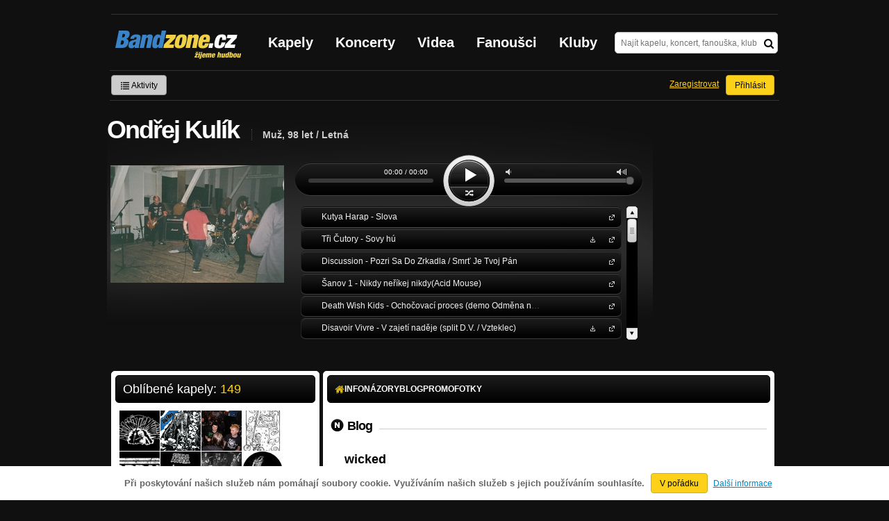

--- FILE ---
content_type: text/html; charset=UTF-8
request_url: https://bandzone.cz/fan/ondrejkulik
body_size: 13381
content:
<!-- @layout_r.phtml -->


<!--@page-header.phtml-->
<!-- $bodyclass:  bigAAd profileBigAd $head: 
<meta name="description" content="Muž, 98 let / Letná, Oblíbené kapely: Alkalmotlankodik, Kullervo, Tommy Trump, Ruce Po Obrně, Orban" />
 -->
<!DOCTYPE html>
<!-- @html-head.phtml -->
<html xmlns="http://www.w3.org/1999/xhtml" xml:lang="cs" lang="cs">
<head prefix="og: http://ogp.me/ns# fb: http://ogp.me/ns/fb# bandzone: http://ogp.me/ns/fb/bandzone#">
	<meta http-equiv="Content-Type" content="text/html;charset=utf-8" />
	<script async src="https://www.googletagmanager.com/gtag/js?id=G-QFTNY52YWL"></script>
	<script>

	window.dataLayer = window.dataLayer || [];
	function gtag(){dataLayer.push(arguments);}
	gtag('js', new Date());

	gtag('config', 'G-QFTNY52YWL');
	</script>


        <!-- Facebook Pixel Code -->
        <script>

            !function(f,b,e,v,n,t,s)
            {if(f.fbq)return;n=f.fbq=function(){n.callMethod?
            n.callMethod.apply(n,arguments):n.queue.push(arguments)};
            if(!f._fbq)f._fbq=n;n.push=n;n.loaded=!0;n.version='2.0';
            n.queue=[];t=b.createElement(e);t.async=!0;
            t.src=v;s=b.getElementsByTagName(e)[0];
            s.parentNode.insertBefore(t,s)}(window,document,'script',
            'https://connect.facebook.net/en_US/fbevents.js');
             fbq('init', '619652658954959');
            fbq('track', 'PageView');
        </script>

        <noscript>
            <img height="1" width="1"
           src="https://www.facebook.com/tr?id=619652658954959&ev=PageView
           &noscript=1"/>
        </noscript>
        <!-- End Facebook Pixel Code -->
        <script src='https://www.google.com/recaptcha/api.js'></script>



        <!-- static render-->
	<link href="/assets/css.fonts-faf0c1b.css" media="screen" rel="stylesheet" type="text/css" />
<link href="https://www.gstatic.com/firebasejs/ui/6.0.1/firebase-ui-auth.css" media="screen" rel="stylesheet" type="text/css" />
<link href="/assets/css.base-701d65a.css" media="screen" rel="stylesheet" type="text/css" />
<link href="/assets/css.cms-4dee125.css" media="screen" rel="stylesheet" type="text/css" />
<link href="/assets/css.jquery-ui-0a82bfe.css" media="screen" rel="stylesheet" type="text/css" />
<link href="/assets/css.widgets-637dd8f.css" media="screen" rel="stylesheet" type="text/css" />
<link href="/assets/css.custom2013-klubby-9dda377.css" media="screen" rel="stylesheet" type="text/css" />
<link href="/assets/css.guest-4bafbd1.css" media="screen" rel="stylesheet" type="text/css" />
<link href="/assets/css.custom2014-mattoni-2bc852e.css" media="screen" rel="stylesheet" type="text/css" />

        <!-- static render END-->

	<script>document.documentElement.className += 'js-enabled';</script>

	<!--[if lt IE 9]>
	<script src="/assets/js.IE-html5-add0fa8.js"></script>

	<script src="/assets/js.IE-pngFix-da6d382.js"></script>

	<![endif]-->

	<script src="/js/immediate.js"></script>


	<!--[if IE]>
	<link href="/assets/css.IE-0d1af09.css" media="screen" rel="stylesheet" type="text/css" />

	<![endif]-->

	<!--[if IE 6]>
	<link href="/assets/css.IE6-91ac34b.css" media="screen" rel="stylesheet" type="text/css" />

	<![endif]-->

	<!--[if lt IE 8]>
	<link href="/assets/css.IElt8-8d1d1a7.css" media="screen" rel="stylesheet" type="text/css" />

	<![endif]-->

<script src="https://ajax.googleapis.com/ajax/libs/jquery/1.8.3/jquery.min.js"></script>

<!-- Add firebase -->
<script src="https://cdnjs.cloudflare.com/ajax/libs/firebase/12.3.0/firebase-app-compat.js"></script>
<script src="https://cdnjs.cloudflare.com/ajax/libs/firebase/12.3.0/firebase-auth-compat.js"></script>
<script src="https://www.gstatic.com/firebasejs/ui/6.1.0/firebase-ui-auth__cs.js"></script>


	<meta name="robots" content="all" />


<meta property="fb:app_id" content="320155288046087"/>
<meta property="og:type" content="article"/>
<meta property="og:title" content="Ondřej Kulík"/>
<meta property="og:url" content="https://bandzone.cz/fan/ondrejkulik"/>
<meta property="og:image" content="https://bzmedia.cz/fan/8d/f7/8408/a0/7a/af9c/VjuNrLo7cyTJR9Pmv9g_zUBTS7o-B0QI.jpg"/>
<meta property="og:site_name" content="Bandzone.cz"/>
<meta property="og:description" content="Muž, 98 let / Letná"/>


<meta property="fb:app_id" content="320155288046087"/>
<meta property="og:title" content="Ondřej Kulík"/>
<meta property="og:url" content="https://bandzone.cz/ondrejkulik"/>
<meta property="og:image" content="https://bzmedia.cz/fan/8d/f7/8408/a0/7a/af9c/VjuNrLo7cyTJR9Pmv9g_zUBTS7o-B0QI.jpg"/>
<meta property="og:site_name" content="Bandzone.cz"/>
<meta property="og:description" content="Muž, 98 let / Letná"/>


	<script>

		function refreshGemius() {

			//gemius ajax refresh
			if (typeof(pp_gemius_identifier)=='undefined') { return }

			pp_gemius_identifier = pp_gemius_identifier.replace("USED_",'');
			pp_gemius_hit(pp_gemius_identifier);
		}


		var adRefreshLastTime = new Date().getTime();
		var adRefreshHandler = function(e) {

			refreshGemius();

			if (!window.bmone2n) {
				return;
			}

			if (new Date().getTime() - adRefreshLastTime < 10000) {
				return;
			}

			adRefreshLastTime = new Date().getTime();

			var keys = $('.ad').find('[id^="bmone2n-"]').map(function() { return $(this).attr('id').split('-')[1] });
			$(keys).each(function(index, value) {
				bbReload(value)
			});
		};

		var snippetUpdatedLoadTimeout;
		$(window).bind('snippets.updated', function() {
			clearTimeout(snippetUpdatedLoadTimeout);
			snippetUpdatedLoadTimeout = setTimeout(adRefreshHandler, 100); // Pockame, az probehnou hijaxy
		});

	</script>

	<title>
		Ondřej Kulík - Úvod | Bandzone.cz
	</title>


	<script>
//		window._start = new Date();
		window.ipAddress = "18.224.33.181";
		window.baseUri = "\/";
	</script>
	<link rel="icon" href="/img/favicon.ico" type="image/x-icon" id="favicon" data-busy="/img/favicon-loading.ico" />
	<script async src="https://pagead2.googlesyndication.com/pagead/js/adsbygoogle.js?client=ca-pub-4546413134477962"
     crossorigin="anonymous"></script>


	
<meta name="description" content="Muž, 98 let / Letná, Oblíbené kapely: Alkalmotlankodik, Kullervo, Tommy Trump, Ruce Po Obrně, Orban" />


</head>
<!-- @html-head.phtml END -->
<body class=" bigAAd profileBigAd" data-loading="#middle,#left,#full" data-page-class="fan">



<div class="approve-cookies">
    <span class="text">Při poskytování našich služeb nám pomáhají soubory cookie. Využíváním našich služeb s jejich používáním souhlasíte.
    </span>

    <a class="ga-event button" data-ga-event-category="Approve cookies" data-ga-event-action="Click" data-ga-event-label="test" href="/fan/ondrejkulik?do=approveCookies-approve">V pořádku</a>
    <a class="nw" href="https://www.google.com/policies/technologies/cookies/">Další informace</a>

</div>



<!-- @flash-messages.phtml -->
<!-- @flash-messages.phtml -->
<!--@page-header.phtml END-->

<div id="pagecontentwrapper" class="pagecontentdefault">
    <div class="skin-cover">
        <!-- @page-menu.phtml -->

    <div id="page">
        <div id="pageHeaderWrapper">
            <header id="pageHeader">
                <div id="logo">
                        <div class="bandzoneName">Bandzone.cz</div>
                        <div class="bandzoneClaim">žijeme hudbou</div>
                        <a id="logoImage" href="/"></a>
                </div>
                <nav>
<!-- @main-menu.phtml -->
                        <ul id="mainMenu">
				<li><a href="/kapely.html">Kapely</a></li>
				<li><a href="/koncerty">Koncerty</a></li>
				<li><a href="/videa.html">Videa</a></li>
				<li><a href="/fanousci.html">Fanoušci</a></li>
				<li><a href="/kluby.html">Kluby</a></li>
			</ul>
<!--@main-menu.phtml END -->                </nav>
                <div id="search">
<div id="snippet--__form-siteSearchForm" data-loading="#snippet--__form-siteSearchForm" data-scroll-to="#snippet--__form-siteSearchForm" data-scroll-align="#top"><form action="/fan/ondrejkulik?do=siteSearchForm-submit" method="post" name="frm-siteSearchForm"><input type="submit" class="primary button hide default" name="search" value="Hledat" />				<div>
					<input type="text" placeholder="Najít kapelu, koncert, fanouška, klub" class="text" name="query" id="frmsiteSearchForm-query" value="" />
					<button class="submit" type="submit"><i class="fa fa-search"></i></button>
				</div>
</form>

</div>                </div>
            </header><!-- #pageHeader -->

<div id="snippet--userBox" data-snippet-hash="ca93ad25681de0d68eedb49862dd139c"><div id="userBox" data-user-class="guest">
			<ul class="userTools homePage">
			<li>
				<a href="https://bandzone.cz/aktivity-promo.html" class="button ga-event secondary" data-ga-event-label="reklama na aktivity - proklik z userboxu" data-ga-event-action="Click" data-ga-event-category="Aktivity" ><i class="icon-list"></i> Aktivity</a>
			</li>
					</ul>

				<ul class="userTools homePage right">


							<li><a class="button" href="/fan/ondrejkulik?do=login">Přihlásit</a></li>
			<li><a class="tool" href="/registrace.html">Zaregistrovat</a></li>
		</ul>
		
		</div>

</div>
<div id="snippet--mattoniHvezdaInternetu2014PermanentMessage" data-snippet-hash="d41d8cd98f00b204e9800998ecf8427e"></div>
	<div class="clear"></div>
        </div>
    </div>
        
<div id="snippet--permanentMessages" data-snippet-hash="d41d8cd98f00b204e9800998ecf8427e"></div><!-- @page-menu.phtml END -->                            
<div style="display: flex">
    <div id="profileHeaderWrapper">

            <hgroup>

                    <div class="nameWrapper">
                            <div class="profile-name">
                                    <h1 class="cutter">
                                            Ondřej Kulík
                                            <span class="cityStyle">
                                                            Muž, 98 let / Letná
                                            </span>
                                    </h1>
                            </div>
                    </div>


                    <div class="messageButton">

                    </div>

                    <div class="clear"></div>


            </hgroup>

            <div id="profileHeader">
                    <section id="profilePhoto">
<div id="snippet--profilePhoto" data-snippet-hash="cee8b21e06e752ae49af1044b7a93941">                            <figure>

                                    <a class="ajax" data-scroll-to="#galleryImageDetail" href="/fan/ondrejkulik?at=gallery&amp;ii=2793089">
                                            <img src="https://bzmedia.cz/fan/8d/f7/8408/a0/7a/af9c/VjuNrLo7cyTJR9Pmv9g_zUBTS7o-B0QI.jpg" alt="Profilový obrázek Ondřej Kulík" />
                                    </a>


                            </figure>
</div>                            <div class="clear"></div>
                    </section>

                    <section id="player" class="fan">

                                                                        


		<div id="playerWidget"></div>

			<div class="alternative playlistText">
				<h4>Skladby v přehrávači</h4>
				<p>
					<span id="player-req-info">
						Pro přehrávání skladeb je třeba <span id="player-req-js">zapnutý javascript, </span> <span id="player-req-flash">flash plugin verze 9<span id="user-flash-info"></span></span> nebo HTML5 kompatibilní browser.
					</span><br />
					<span id="player-state-info"></span>
				</p>
			</div>
			<!--div id="sm2-container"></div-->
			<div>
			

			<ul id="playlist" >
				<li class="track" data-source="https://bandzone.cz/track/play/595973?hash=8ff598cd755c20ee7151026cea0a303b23a0edfe" >
					


						


					<strong class="title">
						<a class="band-link" href="/kutyaharap" title="Na profil kapely Kutya Harap">Kutya Harap</a> - Slova
											</strong>




				</li>
				<li class="track" data-source="https://bandzone.cz/track/play/449145?hash=7bd7d65c615fac10f457230da5feb4be9cccbaa6" >
					


						


					<strong class="title">
						<a class="band-link" href="/tricutory" title="Na profil kapely Tři Čutory">Tři Čutory</a> - Sovy hú
											</strong>



					<a class="download" rel="nofollow" href="https://bandzone.cz/track/download/449145?hash=a8c07129ad1d2d3a9377a7440281dc629238a428" title="Stáhnout skladbu Tři Čutory - Sovy hú">Stáhnout MP3 zdarma</a>

				</li>
				<li class="track" data-source="https://bandzone.cz/track/play/140736?hash=a0cde61469df64cd8b4e6de21bd5c99bb90e46f0" >
					


						


					<strong class="title">
						<a class="band-link" href="/discussion" title="Na profil kapely Discussion">Discussion</a> - Pozri Sa Do Zrkadla / Smrť Je Tvoj Pán
											</strong>




				</li>
				<li class="track" data-source="https://bandzone.cz/track/play/185479?hash=2908e0439b412bf63c640aff6db98d9a7290dd1c" >
					


						


					<strong class="title">
						<a class="band-link" href="/sanov1" title="Na profil kapely Šanov 1">Šanov 1</a> - Nikdy neříkej nikdy(Acid Mouse)
											</strong>




				</li>
				<li class="track" data-source="https://bandzone.cz/track/play/689245?hash=eeb3bfdfa24d070e7684803ad5a202dc5f885365" >
					


						


					<strong class="title">
						<a class="band-link" href="/deathwishkids" title="Na profil kapely Death Wish Kids">Death Wish Kids</a> - Ochočovací proces (demo Odměna nebo trest)
											</strong>




				</li>
				<li class="track" data-source="https://bandzone.cz/track/play/725177?hash=9288f28217d4a22e8766840edfd190329e8400c8" >
					


						


					<strong class="title">
						<a class="band-link" href="/disavoirvivre" title="Na profil kapely Disavoir Vivre">Disavoir Vivre</a> - V zajetí naděje (split D.V. / Vzteklec)
											</strong>



					<a class="download" rel="nofollow" href="https://bandzone.cz/track/download/725177?hash=e23ddec8a7e20847943552d4681ba2c51b300e8b" title="Stáhnout skladbu Disavoir Vivre - V zajetí naděje (split D.V. / Vzteklec)">Stáhnout MP3 zdarma</a>

				</li>
				<li class="track" data-source="https://bandzone.cz/track/play/637474?hash=17637eb1d74416067d9d40fd2755e6386976facd" >
					


						


					<strong class="title">
						<a class="band-link" href="/parkovanitakevzadu" title="Na profil kapely Tabula Rasa">Tabula Rasa</a> - Idealistka
											</strong>



					<a class="download" rel="nofollow" href="https://bandzone.cz/track/download/637474?hash=cbba0c139d8c8340b75250812f0268f53a34a82e" title="Stáhnout skladbu Tabula Rasa - Idealistka">Stáhnout MP3 zdarma</a>

				</li>
				<li class="track" data-source="https://bandzone.cz/track/play/718094?hash=9286482a25f0f3cd363f2099f6c73d2143934525" >
					


						


					<strong class="title">
						<a class="band-link" href="/ustkni" title="Na profil kapely Uštkni">Uštkni</a> - Čumil (Bez boha, bez ďábla, 2017)
											</strong>



					<a class="download" rel="nofollow" href="https://bandzone.cz/track/download/718094?hash=163dc1e5f631d94b88e9c8ae5f88db9eeae3a5a6" title="Stáhnout skladbu Uštkni - Čumil (Bez boha, bez ďábla, 2017)">Stáhnout MP3 zdarma</a>

				</li>
				<li class="track" data-source="https://bandzone.cz/track/play/331048?hash=1069296c6d50187550da25c6748a23e101822d3a" >
					


						


					<strong class="title">
						<a class="band-link" href="/prugelknabe" title="Na profil kapely Prügelknabe">Prügelknabe</a> - Hák
											</strong>



					<a class="download" rel="nofollow" href="https://bandzone.cz/track/download/331048?hash=0a24741399dfc150d375c7a6a32c495fea38bc34" title="Stáhnout skladbu Prügelknabe - Hák">Stáhnout MP3 zdarma</a>

				</li>
				<li class="track" data-source="https://bandzone.cz/track/play/669330?hash=6a621203acfa03028b68d267cde1a8b62db45dcd" >
					


						


					<strong class="title">
						<a class="band-link" href="/fap" title="Na profil kapely FAP">FAP</a> - Samolepka
											</strong>




				</li>
				<li class="track" data-source="https://bandzone.cz/track/play/639838?hash=e168289fd0760a56e9d06a0747adc51e79cb335b" >
					


						


					<strong class="title">
						<a class="band-link" href="/encorepunx" title="Na profil kapely Encore">Encore</a> - SLEPÁ VÍRA
											</strong>



					<a class="download" rel="nofollow" href="https://bandzone.cz/track/download/639838?hash=ce40f3e893658efb70d5eb6fc95b055bc0029954" title="Stáhnout skladbu Encore - SLEPÁ VÍRA">Stáhnout MP3 zdarma</a>

				</li>
				<li class="track" data-source="https://bandzone.cz/track/play/579292?hash=d4d759b785889bd9d16dd9b844f52ca75709a8fb" >
					


						


					<strong class="title">
						<a class="band-link" href="/vtmarvin" title="Na profil kapely VT Marvin">VT Marvin</a> - NEPOSLUŠNÍ TENISTI - Brno
											</strong>



					<a class="download" rel="nofollow" href="https://bandzone.cz/track/download/579292?hash=c3b5579e24c61b86de462fb5206a5139a663bee6" title="Stáhnout skladbu VT Marvin - NEPOSLUŠNÍ TENISTI - Brno">Stáhnout MP3 zdarma</a>

				</li>
				<li class="track" data-source="https://bandzone.cz/track/play/106528?hash=d273d5ed9b9539e50c63ad8f9505d8e32a5862d1" >
					


						


					<strong class="title">
						<a class="band-link" href="/zapetrap" title="Na profil kapely Za Petra P">Za Petra P</a> - Paví vočka
											</strong>



					<a class="download" rel="nofollow" href="https://bandzone.cz/track/download/106528?hash=5b32cec364ce27081706df5911dafeee9308c145" title="Stáhnout skladbu Za Petra P - Paví vočka">Stáhnout MP3 zdarma</a>

				</li>
				<li class="track" data-source="https://bandzone.cz/track/play/298697?hash=d1631de4282ac6e37ecefd6f8047fca2e15cb8d1" >
					


						


					<strong class="title">
						<a class="band-link" href="/lamigra" title="Na profil kapely La Migra">La Migra</a> - 010...Pomluvy
											</strong>




				</li>
				<li class="track" data-source="https://bandzone.cz/track/play/666321?hash=36005c5112a94ebfeff6e6f637342c9bdb61cc34" >
					


						

						

					<strong class="title">
						<a class="band-link" href="/thewildernesstt" title="Na profil kapely The Wilderness">The Wilderness</a> - Rešpekt 2015<span class="album-title">- Singel 2015 (2015)</span>
											</strong>




				</li>
				<li class="track" data-source="https://bandzone.cz/track/play/594115?hash=20a41348d47c8490c5e9df505763939e4e1ee984" >
					


						


					<strong class="title">
						<a class="band-link" href="/rosaparks" title="Na profil kapely Rosa Parks">Rosa Parks</a> - Obrazy včerejších zpráv (MC w/Smích Hyen)
											</strong>



					<a class="download" rel="nofollow" href="https://bandzone.cz/track/download/594115?hash=5e8e2468cc1796c466318671921ee77466db1b3e" title="Stáhnout skladbu Rosa Parks - Obrazy včerejších zpráv (MC w/Smích Hyen)">Stáhnout MP3 zdarma</a>

				</li>
				<li class="track" data-source="https://bandzone.cz/track/play/546094?hash=6f9e601fd958f5e9fd98744109d5c6cb4e4e2566" >
					


						

						

					<strong class="title">
						<a class="band-link" href="/poslednigenerace" title="Na profil kapely Poslední generace">Poslední generace</a> - Večer ► text by Fráňa Šrámek<span class="album-title">- POSLEDNÍ GENERACE (1999)</span>
											</strong>



					<a class="download" rel="nofollow" href="https://bandzone.cz/track/download/546094?hash=2aabb66a3659293333dcd41f4583bff13cc9791d" title="Stáhnout skladbu Poslední generace - Večer ► text by Fráňa Šrámek- POSLEDNÍ GENERACE (1999)">Stáhnout MP3 zdarma</a>

				</li>
				<li class="track" data-source="https://bandzone.cz/track/play/634963?hash=482d72e034bf5844a805ad3183ec7eedd1ed5c92" >
					


						


					<strong class="title">
						<a class="band-link" href="/excitace" title="Na profil kapely Excitace">Excitace</a> - Copak je to za vojáka - live F-M
											</strong>




				</li>
				<li class="track" data-source="https://bandzone.cz/track/play/591571?hash=39ab1fd7e97d70bbd5ff99e0957aa7c0a48b3b89" >
					


						


					<strong class="title">
						<a class="band-link" href="/galantilepsihosveta" title="Na profil kapely Galanti">Galanti</a> - Majstrtáborák
											</strong>



					<a class="download" rel="nofollow" href="https://bandzone.cz/track/download/591571?hash=013127ae0d82c47427a6d030bcfa5680ea5b2707" title="Stáhnout skladbu Galanti - Majstrtáborák">Stáhnout MP3 zdarma</a>

				</li>
				<li class="track" data-source="https://bandzone.cz/track/play/596788?hash=361df3a3024d2fb824761dc7d1527ccfb169e5dd" >
					


						


					<strong class="title">
						<a class="band-link" href="/galantilepsihosveta" title="Na profil kapely Galanti">Galanti</a> - Karel
											</strong>



					<a class="download" rel="nofollow" href="https://bandzone.cz/track/download/596788?hash=c5e450d65c8227521a530d69bf63eafdbb3b5337" title="Stáhnout skladbu Galanti - Karel">Stáhnout MP3 zdarma</a>

				</li>
				<li class="track" data-source="https://bandzone.cz/track/play/500742?hash=8ef14f96741b5526be421ffe67b4e4c91aa111fb" >
					


						

						

					<strong class="title">
						<a class="band-link" href="/angrybrigade" title="Na profil kapely Angry Brigade">Angry Brigade</a> - Chose Your Side<span class="album-title">- Prague Disorderly Compilation LP (2011)</span>
											</strong>



					<a class="download" rel="nofollow" href="https://bandzone.cz/track/download/500742?hash=0487ca865b533f810546cadc60b505c6730bfd45" title="Stáhnout skladbu Angry Brigade - Chose Your Side- Prague Disorderly Compilation LP (2011)">Stáhnout MP3 zdarma</a>

				</li>
				<li class="track" data-source="https://bandzone.cz/track/play/337478?hash=1ab3996e016a372224de24e65902ae3b19edd1b0" >
					


						


					<strong class="title">
						<a class="band-link" href="/hovnosapiens" title="Na profil kapely Hovno Sapiens">Hovno Sapiens</a> - Dávicí reflex
											</strong>



					<a class="download" rel="nofollow" href="https://bandzone.cz/track/download/337478?hash=e841b0570231ceab710e8a0e8d9d553e9a35464f" title="Stáhnout skladbu Hovno Sapiens - Dávicí reflex">Stáhnout MP3 zdarma</a>

				</li>
				<li class="track" data-source="https://bandzone.cz/track/play/400882?hash=83039b3dceccbc9410981163f42e2580e93e0782" >
					


						


					<strong class="title">
						<a class="band-link" href="/laskapratelstviklucizlasky" title="Na profil kapely Láska &amp; přátelství">Láska &amp; přátelství</a> - Těla samá těla (zkouška)
											</strong>




				</li>
				<li class="track" data-source="https://bandzone.cz/track/play/489225?hash=f8915d8dc971b67385eb179a15643b644c38b20e" >
					


						


					<strong class="title">
						<a class="band-link" href="/pva" title="Na profil kapely P.V.A.">P.V.A.</a> - CHLAPEČEK (Poruchy vitální aktivity - 1998, remastered 2011)
											</strong>




				</li>
				<li class="track" data-source="https://bandzone.cz/track/play/489224?hash=3d7ae08793274d48319def84c26240041f0ad407" >
					


						


					<strong class="title">
						<a class="band-link" href="/pva" title="Na profil kapely P.V.A.">P.V.A.</a> - VSTAŇ A ´DI (Poruchy vitální aktivity - 1998, remastered 2011)
											</strong>




				</li>
				<li class="track" data-source="https://bandzone.cz/track/play/558248?hash=aa4c7c3fcd9a64f3578c98eb1aaded1f783ad2e9" >
					


						


					<strong class="title">
						<a class="band-link" href="/detichaosu" title="Na profil kapely Děti Chaosu">Děti Chaosu</a> - Antifa ( Ňeco je špatně ? / 2013 )
											</strong>



					<a class="download" rel="nofollow" href="https://bandzone.cz/track/download/558248?hash=6d135754ada673e9f29ab0a3454ef66b9e2746b2" title="Stáhnout skladbu Děti Chaosu - Antifa ( Ňeco je špatně ? / 2013 )">Stáhnout MP3 zdarma</a>

				</li>
			</ul>
			</div>

			<div class="playlistText hide" id="playlistEmpty">

                                    <h3>Playlist je prázdný :(</h3>
					<p>
						Fanoušek Ondřej Kulík si do osobního playlistu zatím nepřidal žádné skladby.
					</p>

			</div>


                            <div class="clear"></div>

                    </section><!-- #player -->

                    <div class="clear"></div>
            </div>
    </div>
<br />
</div>

                            <div id="pageContent" style="display: flex; justify-content: space-between">
                                   <div id="left" style="width: 300px">


                                            
<div id="snippet--fanPromoBox" data-snippet-hash="e1c06d85ae7b8b032bef47e42e4c08f9">

</div>

<section class="block" id="favoriteBandsBox">

	<header class="blockHeader">

		<h3>
			Oblíbené kapely:
			<span class="yellow">149</span>
		</h3>

	</header>

	<div class="content" data-loading="favoriteBandsBox">
		<div id="snippet-favoriteBandsList-favoriteBandsList" data-snippet-hash="384cf74dd0a88574dec22e1c79a2bb21">



	<div class="items clear" id="__paged-favoriteBandsList">
					<div class="profileLink band shrunk"><a href="/alkalmotlankodik" title="Přejít na profil: Alkalmotlankodik"><img src="https://bzmedia.cz/band/f9/82/d86e/c3/c6/0782/njUzFDebt0QBKPfPpWU6D8MQSLSnBe0D.jpg" alt="Profilový obrázek Alkalmotlankodik" /><div class="description cutter"><h4 class="title cutter">Alkalmotlankodik</h4><span class="genre cutter">crust-punk</span><span class="separator"> / </span><span class="city cutter">Marefy</span></div></a><div class="clearLeft"></div></div>
					<div class="profileLink band shrunk"><a href="/kullervo" title="Přejít na profil: Kullervo"><img src="https://bzmedia.cz/band/5b/25/84ad/3e/57/b539/YFngeZykLWMqCy0bjIYCdAXMMZuC-A4T.jpg" alt="Profilový obrázek Kullervo" /><div class="description cutter"><h4 class="title cutter">Kullervo</h4><span class="genre cutter">hardcore-punk</span><span class="separator"> / </span><span class="city cutter">Brno</span></div></a><div class="clearLeft"></div></div>
					<div class="profileLink band shrunk"><a href="/tommytrump" title="Přejít na profil: Tommy Trump"><img src="https://bzmedia.cz/band/55/df/4392/c2/95/5913/Mg42jvjOQlxdcRSBYeSGjsbgNQQjF469.jpg" alt="Profilový obrázek Tommy Trump" /><div class="description cutter"><h4 class="title cutter">Tommy Trump</h4><span class="genre cutter">punk-rock</span><span class="separator"> / </span><span class="city cutter">Praha</span></div></a><div class="clearLeft"></div></div>
					<div class="profileLink band shrunk"><a href="/rucepoobrne" title="Přejít na profil: Ruce Po Obrně"><img src="https://bzmedia.cz/band/ru/rucepoobrne/gallery/profile.default/128937_t_s.jpg" alt="Profilový obrázek Ruce Po Obrně" /><div class="description cutter"><h4 class="title cutter">Ruce Po Obrně</h4><span class="genre cutter">hardcore-punk</span><span class="separator"> / </span><span class="city cutter">Jihlava-Brno-Graz-Strakonice</span></div></a><div class="clearLeft"></div></div>
					<div class="profileLink band shrunk"><a href="/orbanviolence" title="Přejít na profil: Orban"><img src="https://bzmedia.cz/band/38/fa/905c/d1/75/29d8/4ZFYEnVzc-VpHZRo06W-77r0uICL-UL8.jpg" alt="Profilový obrázek Orban" /><div class="description cutter"><h4 class="title cutter">Orban</h4><span class="genre cutter">power-violence</span><span class="separator"> / </span><span class="city cutter">Brno</span></div></a><div class="clearLeft"></div></div>
					<div class="profileLink band shrunk"><a href="/estaralerta" title="Přejít na profil: Estar Alerta"><img src="https://bzmedia.cz/band/es/estaralerta/gallery/profile.default/ggY8tudIfu2dqLJM3W3yGhWRd_SF_hfM.jpg" alt="Profilový obrázek Estar Alerta" /><div class="description cutter"><h4 class="title cutter">Estar Alerta</h4><span class="genre cutter">punk-violence</span><span class="separator"> / </span><span class="city cutter">ValMez/Lutonina</span></div></a><div class="clearLeft"></div></div>
					<div class="profileLink band shrunk"><a href="/syde" title="Přejít na profil: Syde"><img src="https://bzmedia.cz/band/d9/f7/96c7/ff/16/1973/COr2pXnHqjFpWvE-pqNWXXANK3rNX4JL.jpg" alt="Profilový obrázek Syde" /><div class="description cutter"><h4 class="title cutter">Syde</h4><span class="genre cutter">hardcore-punk</span><span class="separator"> / </span><span class="city cutter">Frýdlant nad Ostravicí</span></div></a><div class="clearLeft"></div></div>
					<div class="profileLink band shrunk"><a href="/garlands" title="Přejít na profil: Garlands"><img src="https://bzmedia.cz/band/ga/garlands/gallery/profile.default/2OpbCDGKuVLZmSLRu47cOVRz_U8HHRM5.jpg" alt="Profilový obrázek Garlands" /><div class="description cutter"><h4 class="title cutter">Garlands</h4><span class="genre cutter">gothic-punk</span><span class="separator"> / </span><span class="city cutter">Frýdlant nad Ostravicí</span></div></a><div class="clearLeft"></div></div>
		<div class="clear"></div>
	</div>

	<a class="unshrink more ajax" data-loading="#__paged-favoriteBandsList"
	   href="/fan/ondrejkulik?fbs=0&amp;fbp=1">Rozbalit <span class="moreArrows">»</span></a>



</div>		<div class="clear"></div>
	</div>
</section>

<section class="block" id="friendsBox">

	<header class="blockHeader">

		<h3>
<div id="snippet--fanFriendCount" data-snippet-hash="ffa9dd633f06e645500c466b1a62dc0f">			Přátelé:
			<span class="yellow">46</span>
</div>		</h3>

	</header>
	<div class="content"  data-loading="#friendsBox">

				<div id="snippet-friendsList-friendsList" data-snippet-hash="d12fae21a81ce71d0ed81cc8cfc00220">



	<div class="items clear" id="__paged-friendsList">
					<div class="profileLink fan shrunk"><a href="/fan/blackandbluepunxcrew" title="Přejít na profil: Tommy Trump"><img src="https://bzmedia.cz/fan/bl/blackandbluepunxcrew/gallery/profile.default/xCUPOBgNhHDu9B8Fyo-4kICvHy-r0qdL.jpg" alt="Profilový obrázek Tommy Trump" /><div class="description cutter"><h4 class="title cutter">Tommy Trump</h4><span class="city cutter">Frisco!</span></div></a><div class="clearLeft"></div></div>
					<div class="profileLink fan shrunk"><a href="/fan/edosh" title="Přejít na profil: Edosh Kurnik PTAKZ"><img src="https://bzmedia.cz/fan/ed/edosh/gallery/profile.default/DAffHy12HB1K8wgkFhl1yU906qzfIwEZ.jpg" alt="Profilový obrázek Edosh Kurnik PTAKZ" /><div class="description cutter"><h4 class="title cutter">Edosh Kurnik PTAKZ</h4><span class="city cutter">Kutná Hora</span></div></a><div class="clearLeft"></div></div>
					<div class="profileLink fan shrunk"><a href="/fan/salos" title="Přejít na profil: sáloš"><img src="https://bzmedia.cz/fan/sa/salos/gallery/profile.default/e6GQtPn0xIxF0L-shWpfNUAqykf_Qd06.jpg" alt="Profilový obrázek sáloš" /><div class="description cutter"><h4 class="title cutter">sáloš</h4><span class="city cutter"></span></div></a><div class="clearLeft"></div></div>
					<div class="profileLink fan shrunk"><a href="/fan/vapnopunkcaslav" title="Přejít na profil: Vapnopunkcaslav"><img src="https://bzmedia.cz/fan/1e/dc/cab3/b2/47/e534/ehKva0aIOivvt5zyFYLZcf82awVmuAik.jpg" alt="Profilový obrázek Vapnopunkcaslav" /><div class="description cutter"><h4 class="title cutter">Vapnopunkcaslav</h4><span class="age">37 let</span><span class="separator"> / </span><span class="city cutter">Čáslav</span></div></a><div class="clearLeft"></div></div>
					<div class="profileLink fan shrunk"><a href="/fan/miso93" title="Přejít na profil: miso93"><img src="https://bzmedia.cz/fan/7c/38/427e/11/3b/17e4/ITYBxdhvRcd0kbcVH8pcFbKLUtkk9uvk.jpg" alt="Profilový obrázek miso93" /><div class="description cutter"><h4 class="title cutter">miso93</h4><span class="age">32 let</span><span class="separator"> / </span><span class="city cutter">Galanta</span></div></a><div class="clearLeft"></div></div>
					<div class="profileLink fan shrunk"><a href="/fan/ludeknb" title="Přejít na profil: Luděk NB"><img src="https://bzmedia.cz/fan/lu/ludeknb/gallery/profile.default/M4f_ZClMijBbP_mznrs7zIg-ScV99cPW.jpg" alt="Profilový obrázek Luděk NB" /><div class="description cutter"><h4 class="title cutter">Luděk NB</h4><span class="age">45 let</span><span class="separator"> / </span><span class="city cutter"></span></div></a><div class="clearLeft"></div></div>
					<div class="profileLink fan shrunk"><a href="/fan/korytakovam" title="Přejít na profil: mělabyseszabít"><img src="https://bzmedia.cz/fan/0f/39/06cb/89/bf/6e35/Ma8U0yuiuzh8hlNOOECwtr45lBtGFY7a.jpg" alt="Profilový obrázek mělabyseszabít" /><div class="description cutter"><h4 class="title cutter">mělabyseszabít</h4><span class="age">30 let</span><span class="separator"> / </span><span class="city cutter">Praha</span></div></a><div class="clearLeft"></div></div>
					<div class="profileLink fan shrunk"><a href="/fan/prostedave" title="Přejít na profil: GG Vön Bastärd!"><img src="https://bzmedia.cz/fan/dd/92/fdb4/13/17/66bd/hw-XAn0RPZX_IZKMbpj0UVD6u0zsyF_I.jpg" alt="Profilový obrázek GG Vön Bastärd!" /><div class="description cutter"><h4 class="title cutter">GG Vön Bastärd!</h4><span class="age">31 let</span><span class="separator"> / </span><span class="city cutter">Polička</span></div></a><div class="clearLeft"></div></div>
		<div class="clear"></div>
	</div>

	<a class="unshrink more ajax" data-loading="#__paged-friendsList"
	   href="/fan/ondrejkulik?fls=0&amp;flp=1">Rozbalit <span class="moreArrows">»</span></a>



</div>		<div class="clear"></div>
	</div>
</section>


<section class="block" id="statsBox">

	<header class="blockHeader">

		<h3>Statistika profilu</h3>

	</header>

	<div class="content">
		<dl class="stats">
	<dt>Návštěv dnes</dt>
		<dd>1</dd>
	<dt>Návštěv celkem</dt>
		<dd>6 863</dd>
	<dt>Profil registrován</dt>
		<dd>3.1.2014</dd>
</dl>
<div class="clear"></div>			</div>
	<div class="clear"></div>
</section>



                                    </div><!-- #left -->                                
                                    <div id="middle" style="width: 650px">
                                            <div  class="block">


                                                    
<div id="">

	<div id="snippet-mainTabs-tabNavigation" data-snippet-hash="16f07b544a1338989e196e606114c258">	<nav class="tabs blockHeader">

					<a  class="tabs__link ajax is-active" href="/fan/ondrejkulik?at=dashboard" data-loading="#__tab-mainTabs">
<svg class="icon icon-home"><use xlink:href="/frontend/img/icons.svg#icon-home"></use></svg>
					</a>

						<a class="tabs__link ajax" href="/fan/ondrejkulik?at=info" data-loading="#__tab-mainTabs">
								Info
						</a>

						<a class="tabs__link ajax" href="/fan/ondrejkulik?at=postList" data-loading="#__tab-mainTabs">
								Názory
						</a>

						<a class="tabs__link ajax" href="/fan/ondrejkulik?at=blog" data-loading="#__tab-mainTabs">
								Blog
						</a>

					<a class="tabs__link is-disabled">
							Promo
					</a>

						<a class="tabs__link ajax" href="/fan/ondrejkulik?at=gallery" data-loading="#__tab-mainTabs">
								Fotky
						</a>
	</nav>
</div>
<div id="snippet--mainTabs" data-snippet-hash="9e3648417e0c1d528d1cd4477c37c1a2">	<div class="content contentWithAd">
		<div id="snippet-mainTabs-tabContent" data-snippet-hash="85544a3ccaaff055a67f820a31e95fc1">	<div class="tabs__content" id="__tab-mainTabs">

		
					<div id="dashboard" data-loading="#dashboard">

	<section>
		<header class="sectionHeader">
			<h2><span class="bullet bulletNews"></span>Blog</h2>
		</header>

		<div class="content">
<article class="blog" id="FanBlogResource-601841">
	<div class="editable" data-loading="#__editable-fanBlog-all-601841" id="__editable-fanBlog-all-601841">
			<div class="editable-content">

	

	<header>
		<h3>
			<a href="/fan/ondrejkulik?at=blog&amp;bi=601841" class="ajax" data-loading="#__tab-mainTabs">wicked</a>
		</h3>
		<time class="date" datetime="2021-08-01T11:00:02+02:00">1.8.2021 v 11:00</time>
        
	</header>

			<div class="content cms">
				





<p><span class="youtubeVideo" style="width: 508px; height: 407px;" data-video-code="9fygHXi85T4"><a href="https://www.youtube.com/watch?v=9fygHXi85T4"><img alt="Youtube Video 9fygHXi85T4" height="407" src="https://img.youtube.com/vi/9fygHXi85T4/0.jpg"
width="508" /><span class="youtubeDescr">Youtube Video 9fygHXi85T4</span></a></span></p>


				<div class="clearLeft"></div>
			</div>

			</div>

	</div>
</article>
		</div>

		<a class="more ajax" href="/fan/ondrejkulik?at=blog" data-scroll-to="#middle">
			Zobrazit všechny články <span class="moreArrows">»</span>
		</a>

		<div class="clear"></div>
	</section>


	<section>
		<header class="sectionHeader">
			<h2><span class="bullet bulletImage"></span>Poslední přidané obrázky</h2>
		</header>

		<ul class="gallery">
			<li>
				<a data-gallery-id="635843" data-image-id="2793089" class="gallery-lightbox verticalAlignWrapper" title="" href="/fan/ondrejkulik?at=gallery&amp;ii=2793089">
					<span class="verticalAlignItem"><img src="https://bzmedia.cz/fan/8d/f7/8408/a0/7a/af9c/SoHrGtwYT71TBpnMgidlYZVnS4esiYbs.jpg" alt="Obrázek" width="162" height="162" /></span>
				</a>
			</li>
			<li>
				<a data-gallery-id="635843" data-image-id="2770641" class="gallery-lightbox verticalAlignWrapper" title="" href="/fan/ondrejkulik?at=gallery&amp;ii=2770641">
					<span class="verticalAlignItem"><img src="https://bzmedia.cz/fan/8d/f7/8408/a0/7a/af9c/LQ5bo_CD0Ghay3HoKiDc0fo-2U7Cf4De.jpg" alt="Obrázek" width="162" height="162" /></span>
				</a>
			</li>
			<li>
				<a data-gallery-id="987329" data-image-id="2752442" class="gallery-lightbox verticalAlignWrapper" title="smutná a doposud neustávající fáze vývoje lidstva. Na obrázku Yungvajco bombing of Iraq 2004." href="/fan/ondrejkulik?at=gallery&amp;ii=2752442">
					<span class="verticalAlignItem"><img src="https://bzmedia.cz/fan/8d/f7/8408/98/ef/0296/tzW_r91xdD1qgBoXFD-BF1A26bkBXBA2.jpg" alt="Obrázek" width="162" height="162" /></span>
				</a>
			</li>
		</ul>

		<div class="clear"></div>
		<a class="more ajax" href="/fan/ondrejkulik?at=gallery" data-scroll-to="#middle">
			Zobrazit všechny galerie
		</a>

		<div class="clear"></div>
	</section>

	<section>
		<header class="sectionHeader">
			<h2><span class="bullet bulletPost"></span>Poslední názory</h2>
		</header>


<article class="post">
	<div class="editable" data-loading="#__editable-fanPost-all-4756056" id="__editable-fanPost-all-4756056">
			<div class="editable-content">

	

	<header>
		<div class="profileLink band shrunk"><a href="/lifeinsideout" title="Přejít na profil: Life Inside Out"><img src="https://bzmedia.cz/band/47/8c/001c/67/1d/7f81/F6fzBkPSgJIiaZVUr0jC8Kw4PVfLYADf.jpg" alt="Profilový obrázek Life Inside Out" /><div class="description cutter"><h4 class="title cutter">Life Inside Out</h4><span class="genre cutter">hardcore-punk</span><span class="separator"> / </span><span class="city cutter">Střelské Hoštice</span></div></a><div class="clearLeft"></div></div>
		<h4>
			<a href="/lifeinsideout">Life Inside Out</a>
			
		</h4>
		<time class="date" datetime="2021-01-25T12:35:04+01:00">25.1.2021 ve 12:35</time>
	</header>

	<p class="content">
		Čau Ondra, díkec za add :) moc si toho vážíme, tak snad náš to ty hovada brzo uvolní a uvidíme se třeba na společným podiu :) <br />
Punks not dead
	</p>

	<div class="clear"></div>
			</div>

	</div>
</article>

<article class="post">
	<div class="editable" data-loading="#__editable-fanPost-all-4748518" id="__editable-fanPost-all-4748518">
			<div class="editable-content">

	

	<header>
		<div class="profileLink band shrunk"><a href="/discrustrip" title="Přejít na profil: Discrust"><img src="https://bzmedia.cz/band/di/discrustrip/gallery/profile.default/5dRWPT78xrR024XKqSKz191dBE88hXdV.jpg" alt="Profilový obrázek Discrust" /><div class="description cutter"><h4 class="title cutter">Discrust</h4><span class="genre cutter">crust</span><span class="separator"> / </span><span class="city cutter">hell</span></div></a><div class="clearLeft"></div></div>
		<h4>
			<a href="/discrustrip">Discrust</a>
			
		</h4>
		<time class="date" datetime="2020-08-18T18:47:04+02:00">18.8.2020 v 18:47</time>
	</header>

	<p class="content">
		Zombies děkují za přidání...! Ať žije rock&#039;n&#039;roll...!!! 
	</p>

	<div class="clear"></div>
			</div>

	</div>
</article>

<article class="post">
	<div class="editable" data-loading="#__editable-fanPost-all-4710050" id="__editable-fanPost-all-4710050">
			<div class="editable-content">

	

	<header>
		<div class="profileLink band shrunk"><a href="/dgvm" title="Přejít na profil: Dva Gramy v Mrazáku"><img src="https://bzmedia.cz/band/ea/7d/865f/aa/28/56bc/Z5P1_lD9JWTPto9fx6MQziq2CXAEHq5H.jpg" alt="Profilový obrázek Dva Gramy v Mrazáku" /><div class="description cutter"><h4 class="title cutter">Dva Gramy v Mrazáku</h4><span class="genre cutter">hardcore-punk</span><span class="separator"> / </span><span class="city cutter">Praha</span></div></a><div class="clearLeft"></div></div>
		<h4>
			<a href="/dgvm">Dva Gramy v Mrazáku</a>
			
		</h4>
		<time class="date" datetime="2019-01-24T15:41:56+01:00">24.1.2019 v 15:41</time>
	</header>

	<p class="content">
		díkes za add, at se daří!
	</p>

	<div class="clear"></div>
			</div>

	</div>
</article>

		<a class="more ajax" href="/fan/ondrejkulik?at=postList" data-scroll-to="#middle">
			Zobrazit všechny názory
		</a>

		<div class="clear"></div>
	</section>


</div>
		
	</div>
</div></div>
</div>
<div class="clear"></div>

</div>


                                                    <div class="clear"></div>

                                            </div><!-- .block -->
                                                                                                                            </div><!-- #middle -->
                                    <div class="clear"></div>
                            </div><!-- #pageContent -->
    </div>
    <!-- footer.phtml -->
<div id="pageFooterWrapper">

    <footer id="pageFooter">

        <div id="footerColumn1" class="column">

            <section id="pageFooterSitemap">
                <h3>Bandzone.cz</h3>
                <nav>
                    <ul>
                        <li>
                            <a href="/kapely.html">Kapely</a>
                        </li>
                        <li>
                            <a href="/gig.geo-search/default">Koncerty</a>
                        </li>
                        <li>
                            <a href="/videa.html">Videa</a>
                        </li>
                        <li>
                            <a href="/fanousci.html">Fanoušci</a>
                        </li>
                        <li>
                            <a href="/kluby.html">Kluby</a>
                        </li>
                        <li>
                            <a href="/souteze.html">Soutěže</a>
                        </li>
                        <li>
                            <a href="https://blog.bandzone.cz/">Bandzone.cz blog</a>
                        </li>
                    </ul>
                </nav>

            </section>

        </div>


        <div id="footerColumn2" class="column add">

            <section id="pageFooterAdveritsment">
                <h3>Inzerce a ostatní projekty</h3>
                <nav>
                    <ul>
                        <li>
                            <a href="/rezervace-top-promo.html">Rezervace top promo pozice na homepage</a>
                        </li>
                        <li>
                            <a href="/inzerce.html">Inzerce</a>
                        </li>
                    </ul>
                </nav>

                <nav class="social-links">
                    <a class="facebook" title="Facebook profil Bandzone.cz" href="http://www.facebook.com/pages/Bandzonecz/179947119205" target="_blank"><i class="fa fa-facebook-square"></i></a>
                    <a class="youtube" title="Youtube kanál" href="https://www.youtube.com/user/bandzone" target="_blank"><i class="fa fa-youtube-square"></i></a>
                    <a class="twitter" title="Twitter" href="http://twitter.com/bandzone" target="_blank"><i class="fa fa-twitter-square"></i></a>
                    <a class="instagram" title="Instagram"  href="https://instagram.com/bandzone.cz/" target="_blank"><i class="fa fa-instagram"></i></a>
                </nav>
            </section>
        </div>

        <div class="column">
            <section id="pageFooterFollow">
                <h3>Služby pro kapely</h3>
                <nav>
                    <ul>
                                                <li>
                            <a href="/sluzby-pro-kapely/clanek/presskit.html">Presskity</a>
                        </li>
                        <li>
                            <a href="/sluzby-pro-kapely/clanek/prodejhudbu-cz.html">Prodejhudbu.cz</a>
                        </li>
                        <li>
                            <a href="/sluzby-pro-kapely/clanek/bandzone-doprava-mercedes-sprinter-8-1-mist.html">Doprava kapel</a>
                        </li>
                    </ul>
                </nav>
            </section>
        </div>

        <div id="footerColumn3" class="column">

            <section id="pageFooterSupport">
                <h3>Podpora</h3>
                <nav>
                    <ul>
                        <li>
                            <a href="/napoveda.html">
                                Nápověda &amp; <abbr title="často kladené otázky">FAQ</abbr>
                            </a>
                        </li>
                        <li>
                            <a href="/kontakt.html">Kontakt</a>
                        </li>
                        <li>
                            <a href="/podminky-pouzivani.html">Podmínky používání</a>
                        </li>
                        <li>
                            <a href="/o-bandzone.html">O Bandzone.cz</a>
                        </li>
                        <li>
                            <a href="/presskit-a-dtp.html">Loga a dtp.</a>
                        </li>
                    </ul>
                </nav>
            </section>

        </div>

        <div id="footerColumn4" class="column">

            <div id="footerStats">
<dl>

	<dt>
      Registrovaných skupin
	</dt>
	<dd>
		46 826
	</dd>

	<dt>
      Registrovaných fanoušků
	</dt>
	<dd>
		226 145
	</dd>

	<dt>
      Skladeb v databázi
	</dt>
	<dd>
		337 602
	</dd>



</dl>
            </div>

        </div>

        <div class="clearLeft"></div>

    </footer>

</div>

<div id="snippet--adminContainer" data-snippet-hash="68b329da9893e34099c7d8ad5cb9c940">
</div><!-- //footer.phtml --></div>
<!-- @page-footer.phtml -->
	<script>
<!--//--><![CDATA[//><!--
var pp_gemius_identifier = new String('.co7y6bYeKGdv658Qc0d15eALV.UcKdCxKYtFLe_AtT.p7');

function gemius_pending(i) { window[i] = window[i] || function() { var x = window[i+'_pdata'] = window[i+'_pdata'] || []; x[x.length]=arguments;};};
gemius_pending('gemius_hit'); gemius_pending('gemius_event'); gemius_pending('pp_gemius_hit'); gemius_pending('pp_gemius_event');
(function(d,t) { try { var gt=d.createElement(t),s=d.getElementsByTagName(t)[0]; gt.setAttribute('async','async'); gt.setAttribute('defer','defer');
gt.src='//gacz.hit.gemius.pl/xgemius.js'; s.parentNode.insertBefore(gt,s);} catch (e) {}})(document,'script');

var _gaq = window._gaq || [];
_gaq.push(['_setAccount', 'UA-407459-1']);

	_gaq.push(['_setCustomVar', 1, "PageClass", "fan", 3]);
	_gaq.push(['_setCustomVar', 2, "UserClass", "guest", 3]);

_gaq.push(['_setDomainName', '.bandzone.cz']);
_gaq.push(['_setAllowHash', false]);
_gaq.push(['_trackPageview']);


//--><!]]>
</script>
<script src="https://ajax.googleapis.com/ajax/libs/jqueryui/1.9.0/jquery-ui.min.js"></script>
<script src="/js/widget/ui.logger.js"></script>
<script src="/js/widget/ui.inputClear.js"></script>
<script src="/js/widget/ui.item.js"></script>
<script src="/js/widget/ui.textCompleter.js"></script>
<script src="/js/widget/ui.textareaMeter.js"></script>
<script src="/js/widget/ui.textareaExpand.js"></script>
<script src="/js/widget/ui.paginator.js"></script>
<script src="/js/widget/ui.multiselect.js"></script>
<script src="/js/widget/ui.authors.js"></script>
<script src="/js/widget/ui.scroller.js"></script>
<script src="/js/widget/ui.ytplayer.js"></script>
<script src="/js/widget/jquery.ui.timepicker.js"></script>
<script src="/js/widget/jquery.ui.timepicker-cs.js"></script>
<script src="/js/widget/jquery.slides.js"></script>
<script src="/js/jquery/nivo-lightbox.js"></script>
<script src="/js/soundmanager-new/soundmanager2-nodebug-jsmin.js"></script>
<script src="/js/player/class.js"></script>
<script src="/js/player/audio.js"></script>
<script src="/js/player/init.js"></script>
<script src="/js/swfobject/swfobject-2.2.js"></script>
<script src="/js/jquery/jquery.uid.js"></script>
<script src="/js/base/flash.js"></script>
<script src="/js/jquery/jquery.json.js"></script>
<script src="/js/jquery/jquery.cookie.js"></script>
<script src="/js/jquery/jquery.ba-hashchange.js"></script>
<script src="/js/jquery/jquery.mousewheel.js"></script>
<script src="/js/jquery/jquery.blockUI.js"></script>
<script src="/js/jquery/jquery.scrollTo.js"></script>
<script src="/js/jquery/jquery.Jcrop.js"></script>
<script src="/js/jquery/jquery.disableEvent.js"></script>
<script src="/js/jquery/jquery.showpassword.js"></script>
<script src="/js/jquery/jquery.unveil.js"></script>
<script src="/js/jquery/jquery.sticky.js"></script>
<script src="/js/jquery/password.strength.js"></script>
<script src="/js/bootstrap/bootstrap-modal.js"></script>
<script src="/js/media/youtube.js"></script>
<script src="/assets/js.base-ab3201d.js"></script>
<script src="/assets/js.js2-common-197ff65.js"></script>
<script src="/assets/js.lightbox-7ba4c1a.js"></script>
<script src="/assets/js.guest-4bafbd1.js"></script>
<script src="/js/analytics/google/bandzone.js"></script>
<script src="/js/analytics/google/homepage.js"></script>
<script src="/js/analytics/google/profile.js"></script>
<script src="/js/analytics/google/gig.js"></script>


<!-- debug var ads: -->

<!--[if lt IE 8]>
<script src="/assets/js.IElt8-3fdb24e.js"></script>

<![endif]-->


<div id="fb-root"></div>
<script>
	$.getScript('//connect.facebook.net/cs_CZ/all.js', function(){
		window.fbAsyncInit = function() {
			FB.init({
				appId: "320155288046087",
				xfbml: true
			});
		};
	});
</script>

<!-- Ad-blocker detector -->
<div id="ad-block-detector" class="Adsense GoogleAd ad-468x60 reklama-box ad_font advert-square sklik-block topreklama AD-POST AdBar AdBox AdMedium"><p>&nbsp;</p></div>

</html>
<!--

0.000409	cc(editor)
0.001360	cc(friendsList)
0.000759	cc(favoriteBandsList)
0.000617	cc(mainTabs)
0.000302	cc(apiUserToken)
0.016813	static_files_header
0.000354	cc(approveCookies)
0.002453	cc(siteSearchForm)
0.003753	cc(userBox)
0.000361	cc(mattoniHvezdaInternetu2014PermanentMessage)
0.006064	cc(player)
0.000248	cc(stats)
0.001283	cc(footerStats)
0.003231	cc(adminContainer)

-->
<!-- @page-footer.phtml END --><!-- @layout_r.phtml END -->

--- FILE ---
content_type: text/html; charset=utf-8
request_url: https://www.google.com/recaptcha/api2/aframe
body_size: -88
content:
<!DOCTYPE HTML><html><head><meta http-equiv="content-type" content="text/html; charset=UTF-8"></head><body><script nonce="6Ikd0x617vdZuZWfm2tenw">/** Anti-fraud and anti-abuse applications only. See google.com/recaptcha */ try{var clients={'sodar':'https://pagead2.googlesyndication.com/pagead/sodar?'};window.addEventListener("message",function(a){try{if(a.source===window.parent){var b=JSON.parse(a.data);var c=clients[b['id']];if(c){var d=document.createElement('img');d.src=c+b['params']+'&rc='+(localStorage.getItem("rc::a")?sessionStorage.getItem("rc::b"):"");window.document.body.appendChild(d);sessionStorage.setItem("rc::e",parseInt(sessionStorage.getItem("rc::e")||0)+1);localStorage.setItem("rc::h",'1769092935406');}}}catch(b){}});window.parent.postMessage("_grecaptcha_ready", "*");}catch(b){}</script></body></html>